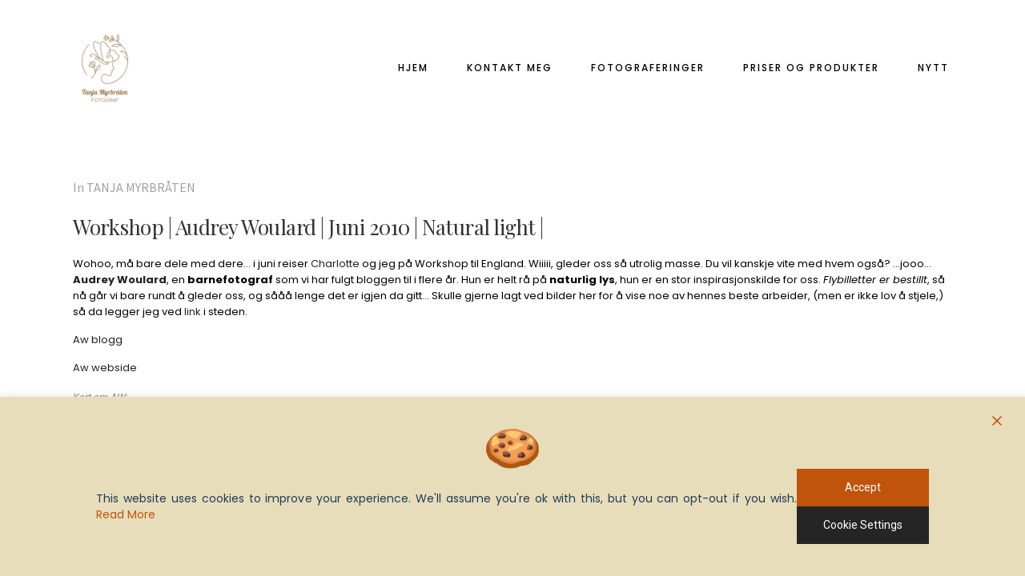

--- FILE ---
content_type: text/css
request_url: https://usercontent.one/wp/www.tanjamyrbraten.no/wp-content/themes/stockholm/css/style_dynamic.css?ver=1760625077
body_size: 6304
content:

    /* Webkit */
    ::selection {
    background: #545454;
    }
    /* Gecko/Mozilla */
    ::-moz-selection {
    background: #545454;
    }


	h6, h6 a,h1 a:hover,h2 a:hover,h3 a:hover,h4 a:hover,h5 a:hover,h6 a:hover,a,p a,
	header:not(.with_hover_bg_color) nav.main_menu > ul > li:hover > a,
	nav.main_menu>ul>li.active > a,
	.drop_down .second .inner > ul > li > a:hover,
	.drop_down .second .inner ul li.sub ul li a:hover,
	nav.mobile_menu ul li a:hover,
	nav.mobile_menu ul li.active > a,
	.side_menu_button > a:hover,
	.mobile_menu_button span:hover,
	.vertical_menu ul li a:hover,
	.vertical_menu_toggle .second .inner ul li a:hover,
	nav.popup_menu ul li a:hover,
	nav.popup_menu ul li ul li a,
	.blog_holder article.sticky .post_text h3 a,
	.blog_holder.masonry article.sticky .post_text h5 a,
	.blog_holder.masonry_full_width article.sticky .post_text h5 a,
	.blog_holder article .post_info,
	.blog_holder article .post_info a,
	.blog_holder article .post_text a.more-link:hover span,
	.blog_holder article .post_description a:hover,
	.blog_holder article .post_description .post_comments:hover,
	.blog_holder.masonry article.format-quote  .post_text_inner:hover .qoute_mark,
	.blog_holder.masonry article.format-link .post_text .post_text_inner:hover .link_mark,
	.blog_holder.masonry_full_width article.format-quote .post_text .post_text_inner:hover .qoute_mark,
	.blog_holder.masonry_full_width article.format-link .post_text .post_text_inner:hover .link_mark,
	.blog_holder article.format-link .post_text .post_text_inner:hover .post_social .post_comments i, 
	.blog_holder article.format-link .post_text .post_text_inner:hover .post_social .blog_like i,
	.blog_holder article.format-link .post_text .post_text_inner:hover .post_social .social_share_holder > a > i,
	.blog_holder article.format-quote .post_text .post_text_inner:hover .post_social .post_comments i, 
	.blog_holder article.format-quote .post_text .post_text_inner:hover .post_social .blog_like i,
	.blog_holder article.format-quote .post_text .post_text_inner:hover .post_social .social_share_holder > a > i,
	.comment_holder .comment .text .comment_date,
	.comment_holder .comment .text .replay,
	.comment_holder .comment .text .comment-reply-link,
	div.comment_form form p.logged-in-as a,
	.blog_holder.masonry .post_author:hover,
	.blog_holder.masonry .post_author a:hover,
	.blog_holder.masonry_full_width .post_author:hover,
	.blog_holder.masonry_full_width .post_author a:hover,
	.blog_holder.masonry article .post_info a:hover,
	.blog_holder.masonry_full_width article .post_info a:hover,
	.blog_holder.masonry article h4 a:hover,
	.blog_holder.masonry_full_width article h4 a:hover,
	.latest_post_holder .latest_post_title a:hover,
	.latest_post_holder .post_info_section:before,
	.latest_post_holder .post_info_section span,
	.latest_post_holder .post_info_section a,
	.latest_post_holder .post_author a.post_author_link:hover,
	.projects_holder article .portfolio_title a:hover,
	.filter_holder ul li.current span,
	.filter_holder ul li:not(.filter_title):hover span,
	.q_accordion_holder.accordion .ui-accordion-header .accordion_mark_icon,
	blockquote.with_quote_icon i,
	blockquote h3,
	.q_dropcap,
	.price_in_table .value,
	.price_in_table .price,
	.q_font_elegant_holder.q_icon_shortcode:hover, 
	.q_font_awsome_icon_holder.q_icon_shortcode:hover,
	.q_icon_with_title.normal_icon .icon_holder:hover .icon_text_icon,
	.box_holder_icon_inner.normal_icon .icon_holder_inner:hover .icon_text_icon,
	.q_progress_bars_icons_inner.square .bar.active i,
	.q_progress_bars_icons_inner.circle .bar.active i,
	.q_progress_bars_icons_inner.normal .bar.active i,
	.q_progress_bars_icons_inner .bar.active i.fa-circle,
	.q_progress_bars_icons_inner.square .bar.active .q_font_elegant_icon,
	.q_progress_bars_icons_inner.circle .bar.active .q_font_elegant_icon,
	.q_progress_bars_icons_inner.normal .bar.active .q_font_elegant_icon,
	.q_social_icon_holder.normal_social .simple_social,
	.q_social_icon_holder.normal_social.with_link .simple_social,
	.q_list.number ul>li:before,
	.social_share_list_holder ul li i:hover,
	.q_progress_bar .progress_number,
	.qbutton:hover,
	.load_more a:hover,
	.blog_load_more_button a:hover,
	#submit_comment:hover,
	.drop_down .wide .second ul li .qbutton:hover,
	.drop_down .wide .second ul li ul li .qbutton:hover,
	nav.content_menu ul li.active:hover i,
	nav.content_menu ul li:hover i,
	nav.content_menu ul li.active:hover a,
	nav.content_menu ul li:hover a,
	aside.sidebar .widget:not(.woocommerce) li,
	.header-widget.widget_nav_menu ul.menu li a:hover,
	input.wpcf7-form-control.wpcf7-submit:not([disabled]):hover,
	.gform_wrapper input[type=button]:hover,
	.gform_wrapper input[type=submit]:hover,
	.vc_grid-container .vc_grid-filter.vc_grid-filter-color-grey > .vc_grid-filter-item:hover span,
	.vc_grid-container .vc_grid-filter.vc_grid-filter-color-grey > .vc_grid-filter-item.vc_active span,
	.qode_twitter_widget li .tweet_icon_holder .social_twitter,
	.blog_holder.blog_chequered article .qodef-post-title .time,
	.blog_holder.blog_chequered article.qodef-with-bg-color .qodef-post-title a:hover,
	.portfolio_single .fullscreen-slider .qodef-portfolio-slider-content .qodef-control{
	    color: #212121;
	}

	.popup_menu:hover .line,
	.popup_menu:hover .line:after,
	.popup_menu:hover .line:before,
	.blog_holder article .post_text a.more-link span,
	.blog_holder article .post_social .post_comments i,
	.blog_holder article .post_social .blog_like i,
	.blog_holder article .post_social .social_share_holder > a > i,
	.blog_holder article.format-link .post_text .post_text_inner:hover,
	.blog_holder article.format-quote .post_text .post_text_inner:hover,
	.blog_holder.masonry article.format-quote  .post_text_inner .qoute_mark,
	.blog_holder.masonry_full_width article.format-link .post_text .post_text_inner .link_mark,
	.blog_holder.masonry article.format-link .post_text .post_text_inner .link_mark,
	.blog_holder.masonry_full_width article.format-quote .post_text .post_text_inner .qoute_mark,
	.blog_holder article .post_image a .post_overlay,
	.latest_post_holder .boxes_image a .latest_post_overlay,
	.mejs-controls .mejs-time-rail .mejs-time-current,
	.mejs-controls .mejs-time-rail .mejs-time-handle,
	.mejs-controls .mejs-horizontal-volume-slider .mejs-horizontal-volume-current,
	.projects_holder article .portfolio_shader,
	.projects_masonry_holder article .portfolio_shader,
	.portfolio_slides .portfolio_shader,
	.q_accordion_holder.accordion.boxed .ui-accordion-header.ui-state-active,
	.q_accordion_holder.accordion.boxed .ui-accordion-header.ui-state-hover,
	.q_accordion_holder.accordion .ui-accordion-header.ui-state-active .accordion_mark,
	.q_accordion_holder.accordion .ui-accordion-header.ui-state-hover .accordion_mark,
	.q_dropcap.circle,
	.q_dropcap.square,
	.gallery_holder ul li .gallery_hover i,
	.highlight,
	.testimonials_holder.light .flex-direction-nav a:hover,
	.q_tabs .tabs-nav li.active a,
	.q_tabs .tabs-nav li a:hover,
	.q_message,
	.price_table_inner ul li.table_title,
	.price_table_inner .price_button,
	.q_icon_with_title.circle .icon_holder .icon_holder_inner,
	.q_icon_with_title.square .icon_holder .icon_holder_inner,
	.box_holder_icon_inner.circle .icon_holder_inner,
	.box_holder_icon_inner.square .icon_holder_inner,
	.q_icon_with_title.circle .q_font_elegant_holder.circle,
	.q_icon_with_title.square .q_font_elegant_holder.square,
	.box_holder_icon_inner .q_font_elegant_holder.circle,
	.box_holder_icon_inner .q_font_elegant_holder.square,
	.box_holder_icon_inner.circle .icon_holder_inner,
	.q_social_icon_holder .fa-stack,
	.footer_top .q_social_icon_holder:hover .fa-stack,
	.q_list.circle ul>li:before,
	.q_list.number.circle_number ul>li:before,
	.q_pie_graf_legend ul li .color_holder,
	.q_line_graf_legend ul li .color_holder,
	.q_team .q_team_social_holder,
	.animated_icon_inner span.animated_icon_back .animated_icon,
	.service_table_inner li.service_table_title_holder,
	.q_progress_bar .progress_content,
	.q_progress_bars_vertical .progress_content_outer .progress_content,
	.qbutton,
	.load_more a,
	.blog_load_more_button a,
	#submit_comment,
	.qbutton.white:hover,
	.qbutton.solid_color,
	.call_to_action .column2.button_wrapper .qbutton:hover,
	#wp-calendar td#today,
	aside.sidebar .widget h4,
	.qode_image_gallery_no_space.light .controls a.prev-slide:hover,
	.qode_image_gallery_no_space.light .controls a.next-slide:hover,
	input.wpcf7-form-control.wpcf7-submit,
	div.wpcf7-response-output.wpcf7-mail-sent-ok,
	.gform_wrapper input[type=button],
	.gform_wrapper input[type=submit]{
	    background-color: #212121;
	}

	
	.q_image_with_text_over:hover .shader{
		background-color: rgba(33,33,33,0.9);
	}

	.q_circles_holder .q_circle_inner:hover .q_circle_inner2{
	    background-color: #212121 !important;
	}

	.drop_down .second,
	.drop_down .narrow .second .inner ul li ul,
	.blog_holder article .post_text a.more-link span,
	.blog_holder article .post_text a.more-link:hover span,
	#respond textarea:focus,
	#respond input[type='text']:focus,
	.contact_form input[type='text']:focus,
	.contact_form  textarea:focus,
	.q_accordion_holder .ui-accordion-header .accordion_mark,
	.testimonials_holder.light .flex-direction-nav a:hover,
	.q_progress_bars_icons_inner.circle .bar .bar_noactive, 
	.q_progress_bars_icons_inner.square .bar .bar_noactive,
	.animated_icon_inner span.animated_icon_back .animated_icon,
	.service_table_holder,
	.service_table_inner li,
	.qbutton,
	.load_more a,
	.blog_load_more_button a,
	#submit_comment,
	.qbutton:hover,
	.load_more a:hover,
	.blog_load_more_button a:hover,
	#submit_comment:hover,
	.drop_down .wide .second ul li .qbutton:hover,
	.drop_down .wide .second ul li ul li .qbutton:hover,
	.qbutton.white:hover,
	.qbutton.solid_color,
	.call_to_action .column2.button_wrapper .qbutton:hover,
	.header-widget.widget_nav_menu ul ul,
	input.wpcf7-form-control.wpcf7-text:focus,
	input.wpcf7-form-control.wpcf7-number:focus,
	input.wpcf7-form-control.wpcf7-date:focus,
	textarea.wpcf7-form-control.wpcf7-textarea:focus,
	select.wpcf7-form-control.wpcf7-select:focus,
	input.wpcf7-form-control.wpcf7-quiz:focus,
	input.wpcf7-form-control.wpcf7-submit,
	input.wpcf7-form-control.wpcf7-submit[disabled],
	input.wpcf7-form-control.wpcf7-submit:not([disabled]),
	input.wpcf7-form-control.wpcf7-submit:not([disabled]):hover,
	.gform_wrapper input[type=text]:focus,
	.gform_wrapper input[type=url]:focus,
	.gform_wrapper input[type=email]:focus,
	.gform_wrapper input[type=tel]:focus,
	.gform_wrapper input[type=number]:focus,
	.gform_wrapper input[type=password]:focus,
	.gform_wrapper textarea:focus,
	.gform_wrapper input[type=button],
	.gform_wrapper input[type=submit],
	.gform_wrapper input[type=button]:hover,
	.gform_wrapper input[type=submit]:hover{
	    border-color: #212121;
	}

	.q_circles_holder .q_circle_inner:hover .q_circle_inner2,
	.q_circles_holder .q_circle_inner:hover{
	    border-color: #212121 !important;
	}

	
    .ajax_loader .pulse,
    .ajax_loader .double_pulse .double-bounce1, .ajax_loader .double_pulse .double-bounce2,
    .ajax_loader .cube,
    .ajax_loader .rotating_cubes .cube1, .ajax_loader .rotating_cubes .cube2,
    .ajax_loader .stripes > div,
    .ajax_loader .wave > div,
    .ajax_loader .two_rotating_circles .dot1, .ajax_loader .two_rotating_circles .dot2,
    .ajax_loader .five_rotating_circles .container1 > div, .ajax_loader .five_rotating_circles .container2 > div, .ajax_loader .five_rotating_circles .container3 > div,
	.loading-center-absolute .object,
	.indeterminate-holder .indeterminate{
    background-color: #ffbf3b;
    }
	.ajax_loader .pulsating_circle,
	.ajax_loader .ripples .ripples_circle{
	border-color: #ffbf3b;
	}
	.ajax_loader .spinner:before {
	border-top-color: #ffbf3b;
	}
    body{
    	    	    	font-family: 'Roboto', sans-serif;
    	    	 color: #000000;     	 font-size: 13px;     	font-weight: 400;    }
            body,
		.wrapper,
        .content,
        .full_width,
		.content .container,
		.more_facts_holder{
        	background-color:#ffffff;
        }
    	h3, h6, .pagination ul li.active span, .pagination ul li > a.inactive, .subtitle, .blog_holder article .post_info, .comment_holder .comment .text .comment_date, .blog_holder.masonry .post_author, .blog_holder.masonry .post_author a, .blog_holder.masonry_full_width .post_author, .blog_holder.masonry_full_width .post_author a, .latest_post_holder .post_info_section span, .latest_post_holder .post_info_section a, .latest_post_holder .post_author, .latest_post_holder a.post_author_link, .projects_holder article .project_category, .portfolio_slides .project_category, .projects_masonry_holder .project_category, .testimonials .testimonial_text_inner p:not(.testimonial_author), .price_in_table .mark, body div.pp_default .pp_description, .side_menu .widget li,aside.sidebar .widget:not(.woocommerce) li, aside .widget #lang_sel ul li a, aside .widget #lang_sel_click ul li a, section.side_menu #lang_sel ul li a, section.side_menu #lang_sel_click ul li a, footer #lang_sel ul li a, footer #lang_sel_click ul li a, .header_top #lang_sel ul li a, .header_top #lang_sel_click ul li a, .header_bottom #lang_sel ul li a, .header_bottom #lang_sel_click > ul > li a,.single_links_pages span,.gform_wrapper .gsection .gfield_label,.gform_wrapper h2.gsection_title,.gform_wrapper h3.gform_title{
		    	font-family: 'Roboto', sans-serif;
	}
		


.header_bottom,
.header_top {
	background-color: rgba(255,255,255,1);
}




	.content .content_inner > .container > .container_inner,
	.content .content_inner > .full_width > .full_width_inner{
		padding-top: 0px;
	}

	.content .content_inner > .container > .container_inner.default_template_holder{
		padding-top: 44px;
	}

	@media only screen and (max-width: 1000px){
		.content .content_inner > .container > .container_inner,
		.content .content_inner > .full_width > .full_width_inner,
		.content .content_inner > .container > .container_inner.default_template_holder{
			padding-top: 44px !important;
		}
	}	



header.fixed.scrolled .header_bottom,
header.fixed.scrolled .header_top {
	background-color: rgba(255,255,255,1) !important;
}






header.sticky .header_bottom{
	background-color: rgba(255,255,255,1) !important;
}


.header_top{
	background-color: rgba(255,255,255,1);
}


header.sticky .header_top{
	background-color: rgba(0,0,0,1);
}



	.content{
		margin-top: 0;
	}

	.logo_wrapper,
	.side_menu_button,
	.shopping_cart_inner{
		height: 120px;
	}

			.content.content_top_margin{
			margin-top: 120px !important;
		}
		

	header:not(.centered_logo) .header_fixed_right_area {
	    line-height: 120px;
	}









	header.scrolled .logo_wrapper,
	header.scrolled .side_menu_button{
		height: 80px;
	}

	header.scrolled nav.main_menu ul li a {
		line-height: 80px;
	}

	header.scrolled .drop_down .second{
		top: 80px;
	}

	header.sticky .logo_wrapper,
	header.sticky.centered_logo .logo_wrapper,
	header.sticky .side_menu_button,
	header.sticky .shopping_cart_inner{
		height: 70px !important;
	}

	header.sticky nav.main_menu > ul > li > a,
	.light.sticky nav.main_menu > ul > li > a,
	.light.sticky nav.main_menu > ul > li > a:hover,
	.light.sticky nav.main_menu > ul > li.active > a,
	.dark.sticky nav.main_menu > ul > li > a,
	.dark.sticky nav.main_menu > ul > li > a:hover,
	.dark.sticky nav.main_menu > ul > li.active > a {
		line-height: 70px;
	}

	header.sticky .drop_down .second{
		top: 71px;
	}

	header.sticky .header_bottom,
	header.fixed.scrolled .header_bottom,
	header.fixed_hiding.scrolled .header_bottom{
		box-shadow: none; 
		-webkit-box-shadow: none;
	}



        @media only screen and (min-width: 1000px){
            header.fixed_hiding .q_logo a,
            header.fixed_hiding .q_logo{
                max-height: 256px;
            }
        }
    



    .touch section.parallax_section_holder{
		height: auto !important;
		min-height: 300px;
		background-position: center top !important;
		background-attachment: scroll;
        background-size: cover;
	}
nav.main_menu > ul > li > a{
	line-height: 120px;
}


    .drop_down .second .inner ul,
    .drop_down .second .inner ul li ul,
	.shopping_cart_dropdown,
    li.narrow .second .inner ul {
    background-color: #000000;
    background-color: rgba(0,0,0,1);
    }


    .drop_down .second,
    .drop_down .narrow .second .inner ul li ul{
        border: 0 !important;
    }
    .drop_down .narrow .second .inner ul li ul{
    	top: -14px;
    }


nav.main_menu > ul > li > a{
	 color: #000000; 		font-family: 'Poppins', sans-serif;
		 font-size: 12px;     		 font-weight: 500; 	 text-transform: uppercase;  	
	 letter-spacing: 2px; }

nav.main_menu ul li:hover a,
header:not(.with_hover_bg_color) nav.main_menu > ul > li:hover > a{
	color: #565656;
}

	nav.main_menu > ul > li.active > a{
	    color: #999999	}

    nav.main_menu > ul > li:not(:first-child):before,
    header.stick_with_left_right_menu.sticky nav.main_menu.right_side > ul > li:not(:first-child):before{
                 font-size: 12px;     }

	nav.main_menu > ul > li:not(:first-child):before,
	header.stick_with_left_right_menu.sticky nav.main_menu.right_side > ul > li:not(:first-child):before,
	header.stick_with_left_right_menu.sticky nav.main_menu.right_side > ul > li:first-child:before{ 
		content: none; 
	}



.drop_down .second .inner > ul > li > a,
.drop_down .second .inner > ul > li > h4,
.drop_down .wide .second .inner > ul > li > h4,
.drop_down .wide .second .inner > ul > li > a,
.drop_down .wide .second ul li ul li.menu-item-has-children > a,
.drop_down .wide .second .inner ul li.sub ul li.menu-item-has-children > a,
.drop_down .wide .second .inner > ul li.sub .flexslider ul li  h4 a,
.drop_down .wide .second .inner > ul li .flexslider ul li  h4 a,
.drop_down .wide .second .inner > ul li.sub .flexslider ul li  h4,
.drop_down .wide .second .inner > ul li .flexslider ul li  h4{
	 color: #ffffff; 		font-family: 'Poppins', sans-serif !important;
		 font-size: 11px; 			font-weight: 500; 	 text-transform: uppercase;  	 letter-spacing: 2px;  }
.drop_down .second .inner > ul > li > a:hover,
.drop_down .wide .second ul li ul li.menu-item-has-children > a:hover,
.drop_down .wide .second .inner ul li.sub ul li.menu-item-has-children > a:hover{
	color: #c1c1c1 !important;
}
.drop_down .second{
    border-color: #c1c1c1;
}











	#respond textarea,
	#respond input[type='text'],
	.contact_form input[type='text'],
	.contact_form  textarea,
	.comment_holder #respond textarea,
	.comment_holder #respond input[type='text'],
	input.wpcf7-form-control.wpcf7-text,
	input.wpcf7-form-control.wpcf7-number,
	input.wpcf7-form-control.wpcf7-date,
	textarea.wpcf7-form-control.wpcf7-textarea,
	select.wpcf7-form-control.wpcf7-select,
	input.wpcf7-form-control.wpcf7-quiz{
		background-color: #ffffff; 		border: 1px solid #d1d1d1; 		color:#969696; 	}

	#respond textarea:focus,
	#respond input[type='text']:focus,
	.contact_form input[type='text']:focus,
	.contact_form  textarea:focus,
	.comment_holder #respond textarea:focus,
	.comment_holder #respond input[type='text']:focus,
	input.wpcf7-form-control.wpcf7-text:focus,
	input.wpcf7-form-control.wpcf7-number:focus,
	input.wpcf7-form-control.wpcf7-date:focus,
	textarea.wpcf7-form-control.wpcf7-textarea:focus,
	select.wpcf7-form-control.wpcf7-select:focus,
	input.wpcf7-form-control.wpcf7-quiz:focus{
		color: #333333; 		background-color: #ffffff; 		border-color: #6b6b6b; 	}
	#respond textarea:focus::-webkit-input-placeholder,
	#respond input[type='text']:focus::-webkit-input-placeholder,
	.contact_form input[type='text']:focus::-webkit-input-placeholder,
	.contact_form  textarea:focus::-webkit-input-placeholder,
	input.wpcf7-form-control.wpcf7-text:focus::-webkit-input-placeholder,
	textarea.wpcf7-form-control.wpcf7-textarea:focus::-webkit-input-placeholder{
		color: #333333;
	}

	#respond textarea:focus:-moz-placeholder,
	#respond input[type='text']:focus:-moz-placeholder,
	.contact_form input[type='text']:focus:-moz-placeholder,
	.contact_form  textarea:focus:-moz-placeholder,
	input.wpcf7-form-control.wpcf7-text:focus:-moz-placeholder,
	textarea.wpcf7-form-control.wpcf7-textarea:focus:-moz-placeholder{
		color: #333333;
	}

	#respond textarea:focus::-moz-placeholder,
	#respond input[type='text']:focus::-moz-placeholder,
	.contact_form input[type='text']:focus::-moz-placeholder,
	.contact_form  textarea:focus::-moz-placeholder,
	input.wpcf7-form-control.wpcf7-text:focus::-moz-placeholder,
	textarea.wpcf7-form-control.wpcf7-textarea:focus::-moz-placeholder{
		color: #333333;
	}

	h1{
						font-family: 'Playfair Display', sans-serif;
											    	    	}
	h2{
					font-family: 'Playfair Display', sans-serif;
				font-size: 26px; 		line-height: 40px; 		font-style: normal; 		font-weight: 300; 	    letter-spacing: -0.5px; 		text-transform: none; 	}
	h2, h2 a{
		color: #333333; 	}		
	h3{
				font-family: 'Poppins', sans-serif;
				font-size: 22px; 				font-style: normal; 		font-weight: 300; 	    letter-spacing: -0.5px; 		text-transform: none; 	}
	h3, h3 a{
		color: #333333; 	}
	h4{
					font-family: 'Poppins', sans-serif;
				font-size: 18px; 		line-height: 22px; 		font-style: normal; 		font-weight: 400; 	    letter-spacing: 2px; 		text-transform: uppercase; 	}
	h4,	h4 a{
		color: #000000; 	}
	h5{
				font-family: 'Poppins', sans-serif;
				font-size: 18px; 				font-style: normal; 		font-weight: 400; 	    letter-spacing: 0px; 		text-transform: capitalize; 	}
	h5,	h5 a{
		color: #333333; 	}
	h6{
				font-family: 'Poppins', sans-serif;
				font-size: 15px; 				font-style: normal;  		font-weight: 400; 		letter-spacing: 0px; 		text-transform: capitalize; 	}
	h6, h6 a{
		color: #333333; 	}


	p{
		font-family: "Poppins", sans-serif;font-size: 13px;line-height: 20px;letter-spacing: 0px;font-weight: 400;font-style: normal;text-transform: none;color: #000000	}







	.title h1{
		color: #ffffff; 				font-family: 'Poppins', sans-serif;
				font-size: 74px; 		line-height: 82px; 		font-style: normal; 		font-weight: 400; 		letter-spacing: -2px; 		text-transform: none; 	}

	.subtitle{
    color: #ffffff;             font-family: 'Source Sans Pro', sans-serif;
        font-size: 22px; 	line-height: 37px;     font-style: normal; 	font-weight: 400; 	text-transform: none; 	 letter-spacing: 0px; 	
	}



















	.blog_holder.blog_single article:not(.format-link):not(.format-quote) .post_text .post_text_inner {
		padding:  32px 0 0;
	}

	.blog_holder.blog_single article h2 {
	margin-bottom:  16px;
	}

	.blog_holder.blog_single article .post_info {
	margin-bottom:  18px;
	}





	.blog_holder article .post_info,
	.blog_holder.blog_chequered article .quote_author,
	.latest_post_holder .post_info_section span, .latest_post_holder .post_info_section a{
		font-family: Source Sans Pro, sans-serif;font-size: 16px;letter-spacing: 0px;font-weight: 400;font-style: normal;text-transform: capitalize;color: #a0a0a0	}

	.blog_holder article .post_info a,
	.latest_post_holder .post_info_section span, .latest_post_holder .post_info_section a, .latest_post_holder .post_info_section:before{
		color: #a0a0a0;
	}

	.blog_holder article .post_info a:hover,
	.latest_post_holder .post_info_section a:hover{
		color: #333333;
	}









	.blog_holder.blog_animated article .qodef-post-title {
	font-family: Poppins, sans-serif;font-size: 22px;letter-spacing: 0px;font-weight: 300;font-style: normal;text-transform: capitalize;color: #333333	}























































	.qbutton .button_icon.custom_icon_size,
	.qbutton.medium .button_icon.custom_icon_size {
		line-height: 60px;
	}
	.qbutton,
	.qbutton.medium,
	#submit_comment,
	.load_more a,
	.blog_load_more_button a,
	.blog_holder article .post_text a.more-link span{
		color: #ffffff;font-size: 14px;line-height: 60px;height: 60px;font-style: normal;font-weight: 600;font-family: Poppins;letter-spacing: 2px;text-transform: uppercase;border-color: #ffbf3b;border-width: 0px;border-radius: 3px;-moz-border-radius: 3px;-webkit-border-radius: 3px;background-color: #ffbf3b;	}
		.qbutton:hover,
	.qbutton:not(.white):hover,
	.qbutton.medium:hover,
	#submit_comment:hover,
	.load_more a:hover,
	.blog_load_more_button a:hover,
	.blog_holder article .post_text a.more-link:hover span{
	    color: #ffffff;background-color: #6d6d6d;border-color: #6d6d6d;	}
	
	.qbutton.small .button_icon.custom_icon_size {
		line-height: 45px;
	}
	.qbutton.small,
	.blog_holder article .post_text a.more-link span{
		font-size: 12px;line-height: 45px;height: 45px;padding-left: 25px;padding-right: 25px;-webkit-border-radius: 3px;-moz-border-radius: 3px;border-radius: 3px;	}
		.qbutton.white {
		color: #333333;background-color: #ffffff;	}
		.qbutton.white:hover {
		color: #ffffff;background-color: #333333;	}
	
	#back_to_top > span{
		font-size: 30px;color: #ffffff;background-color: #333333;	}
	
	#back_to_top:hover > span{
		color: #ffffff;background-color: #ffbf3b;	}
	
	.qode_image_gallery_no_space .controls a.prev-slide, 
	.qode_image_gallery_no_space .controls a.next-slide, 
	.qode_carousels .caroufredsel-direction-nav .caroufredsel-navigation-item,
	.flex-direction-nav a, .caroufredsel-direction-nav a,
	.portfolio_single .owl-carousel .owl-prev,
	.portfolio_single .owl-carousel .owl-next,
	body div.pp_default a.pp_next,
	body div.pp_default a.pp_previous{
		font-size: 50px;color: #ffffff;background-color: transparent;	}
			body div.pp_default a.pp_next,
		body div.pp_default a.pp_previous{
		background-color: transparent !important;		}
				body div.pp_default a.pp_next:after,
		body div.pp_default a.pp_previous:after{
		display: inline-block;width: 100%;height: 100%;left: 0;font-size: 50px;color: #ffffff;		}
		
	.qode_image_gallery_no_space .controls a.prev-slide:hover, 
	.qode_image_gallery_no_space .controls a.next-slide:hover, 
	.qode_carousels .caroufredsel-direction-nav .caroufredsel-navigation-item:hover,
	.flexslider:hover .flex-direction-nav a:hover,
	.portfolio_slider:hover .caroufredsel-direction-nav a:hover,
	.portfolio_single .owl-carousel .owl-prev:hover,
	.portfolio_single .owl-carousel .owl-next:hover,
	body div.pp_default a.pp_next:hover,
	body div.pp_default a.pp_previous:hover{
		color: #ffffff;background-color: transparent;	}
			body div.pp_default a.pp_next:hover,
		body div.pp_default a.pp_previous:hover{
		background-color: transparent !important;		}
				body div.pp_default a.pp_next:hover:after,
		body div.pp_default a.pp_previous:hover:after{
		color: #ffffff;		}
		




	.testimonials .testimonial_text_inner p:not(.testimonial_author):not(.testimonial_title){
		font-family: Source Sans Pro, sans-serif;font-size: 24px;line-height: 39px;letter-spacing: 0px;font-weight: 400;font-style: normal;text-transform: none;color: #ffffff	}

	.testimonials .testimonial_text_inner p.testimonial_author{
		font-family: Poppins, sans-serif;font-size: 18px;line-height: 36px;letter-spacing: 0px;font-weight: 400;font-style: normal;text-transform: capitalize;color: #ffffff	}

	.testimonials .testimonial_text_inner p.testimonial_author .testimonial_author_job{
	font-family: Source Sans Pro, sans-serif;font-size: 16px;line-height: 29px;letter-spacing: 0px;font-weight: 400;font-style: normal;text-transform: capitalize;color: #ffffff	}





	.q_counter_holder span.counter{
		color: #333333; 		font-weight: 300; 		font-size: 72px; 		}
	.q_counter_holder p.counter_text{
		color: #4e4e4e; 		font-weight: 400; 		text-transform: capitalize; 			font-size: 16px; line-height: 1.25em; 	}
	.countdown-period{
						}




.q_google_map{
	height: 750px;
}
	.footer_top_holder{
		background-color:#cecece;
	}

	.footer_top,
	.footer_top.footer_top_full{
		padding-top: 10px; 		padding-bottom: 10px; 	}


	.footer_top,
	.footer_top p,
    .footer_top span:not(.q_social_icon_holder):not(.fa-stack):not(.social_icon):not(.social_twitter):not(.q_font_elegant_icon),
    .footer_top li,
    .footer_top .textwidget,
    .footer_top .widget_recent_entries>ul>li>span{
		font-family: Poppins, sans-serif;font-size: 12px;line-height: 27px;letter-spacing: 0px;font-weight: 400;font-style: normal;text-transform: none;color: #353535	}

	.footer_top a{
		font-family: Poppins, sans-serif;font-size: 12px;line-height: 10px;font-weight: 400;font-style: normal;text-transform: none;color: #161616	}

	.footer_top a:hover,
	.footer_top .qode_twitter_widget li .tweet_content_holder .qode_tweet_text a {
		color: #939393;
	}

	.footer_bottom_holder{
		background-color:#2b2b2b;
	}

	
	.footer_bottom, 
	.footer_bottom span:not(.q_social_icon_holder):not(.fa-stack):not(.social_icon),
	.footer_bottom p{
		font-family: Poppins, sans-serif;font-size: 12px;letter-spacing: 3px;text-transform: uppercase;color: #ffffff	}

	.footer_bottom a,
	.footer_bottom ul li a{
		color: #9b9b9b	}

	.footer_bottom a:hover,
	.footer_bottom ul li a:hover{
		color:#d3d3d3; !important;
	}

	.footer_top .widget h4 {
		font-family: Poppins, sans-serif;font-size: 14px;line-height: 27px;letter-spacing: 0px;font-weight: 400;font-style: normal;text-transform: uppercase;color: #141414	}





	aside.sidebar .widget h4,
	.woocommerce aside.sidebar .widget h4{
		font-family: Poppins, sans-serif;font-size: 14px;letter-spacing: 0px;font-weight: 500;font-style: normal	}

	aside.sidebar .widget:not(.woocommerce) a,
	.woocommerce aside.sidebar .woocommerce.widget ul.product-categories a,
	.woocommerce-page aside.sidebar .woocommerce.widget ul.product-categories a,
	.woocommerce aside.sidebar .woocommerce.widget ul.product-categories ul.children li a,
	aside ul.product-categories ul.children li a,
	.woocommerce-page aside.sidebar .woocommerce.widget ul.product-categories ul.children li a,
	aside.sidebar .widget.woocommerce ul.product-categories li a{
		font-style: normal	}








	.side_menu  {
	text-align: left;
	}










	.blog_holder article:not(.format-link):not(.format-quote) .post_text .post_text_inner,
	.blog_holder.masonry article:not(.format-link):not(.format-quote) .post_text .post_text_inner,
	.blog_holder.masonry_full_width article:not(.format-link):not(.format-quote) .post_text .post_text_inner,
	.blog_single.blog_holder article.format-link .post_content, 
	.blog_single.blog_holder article.format-quote .post_content{
		background-color: transparent;
	}

	.blog_holder article:not(.format-link):not(.format-quote) .post_text .post_text_inner{
		padding: 45px 0 0;
	}

	.blog_holder.masonry article:not(.format-link):not(.format-quote) .post_text .post_text_inner,
	.blog_holder.masonry_full_width article:not(.format-link):not(.format-quote) .post_text .post_text_inner{
		padding: 25px 0 5px;
	}

	.blog_holder.blog_single article .post_text .post_text_inner {
		padding: 30px 0 0;
	}

	.blog_single.blog_holder article.format-link .post_content, 
	.blog_single.blog_holder article.format-quote .post_content {
		padding: 0;
	}




    .carousel-control .prev_nav, .carousel-control .next_nav{ 
    	color: #ffffff;background-color: transparent; 
	}
    .carousel-control .prev_nav:hover, .carousel-control .next_nav:hover{ 
    	color: rgba(255,255,255,0.5);background-color: transparent; 
	}















    nav.popup_menu > ul > li > a,
    nav.popup_menu > ul > li > h6{
     color: #a4a4a4;             font-family: 'Poppins', sans-serif;
         font-size: 60px;      line-height: 78px;      font-style: normal;      font-weight: 400;      text-transform: capitalize;      letter-spacing: -0.2px;     }

    .popup_menu.opened .line:after,
    .popup_menu.opened .line:before{
        background-color: #a4a4a4;
    }


    nav.popup_menu > ul > li > a:hover,
    nav.popup_menu > ul > li > h6:hover{
      color: #ffbf3b;            }



    nav.popup_menu ul li ul li a,
    nav.popup_menu ul li ul li h6{
     color: #dd3333;                         	
        }




    
    .popup_menu_holder{
          background-color: rgba(255,255,255,0.9);             }

	.popup-menu-slide-from-left .popup_menu_holder,
	.popup-menu-text-from-top .popup_menu_holder{
		 background-color:#ffffff;  			}





	.paspartu_enabled header{
		padding-top: 2%;
	}
	.paspartu_enabled .wrapper{
		padding-left:2%;
		padding-right:2%;
		padding-bottom:2%;
	}

	.paspartu_enabled .paspartu_top,
	.paspartu_enabled .paspartu_bottom,
	.paspartu_enabled .paspartu_left,
	.paspartu_enabled .paspartu_right{
		background-color:  #ffffff;
	}





	.projects_holder article .portfolio_description{
		background-color: transparent;
	}

	.projects_holder.standard article .portfolio_description, 
	.projects_holder.standard_no_space article .portfolio_description {
		padding-left: 0;
		padding-right: 0;
	}

	.masonry_with_space .projects_holder article .portfolio_description {
		padding: 35px 0 43px;
	}


		


    .portfolio_single.big-slider .portfolio_container, .portfolio_single.big-images .portfolio_container, .portfolio_single.gallery .portfolio_container{
        padding-left: 0px;
        padding-right: 0px;
    }










    .projects_holder.standard article .portfolio_title, .projects_holder.standard article .portfolio_title a, .projects_holder.standard_no_space article .portfolio_title, .projects_holder.standard_no_space article .portfolio_title a, .projects_holder .pinterest_info_on_hover .portfolio_title{
    	color: #ffffff;font-family: Poppins;font-size: 24px;line-height: 40px;font-style: normal;font-weight: 400;letter-spacing: -0.5px;text-transform: capitalize;    }
        .projects_holder.standard article .portfolio_title a:hover, .projects_holder.standard_no_space article .portfolio_title a:hover, .projects_holder .pinterest_info_on_hover .portfolio_title a:hover{
    	color: #333333;    }
    
    .projects_holder.standard article .project_category, .projects_holder.standard_no_space article .project_category,.projects_holder.standard .pinterest_info_on_hover .project_category{
    color: #ffffff;font-family: Source Sans Pro;font-size: 22px;line-height: 27px;font-style: normal;font-weight: 400;letter-spacing: 0px;text-transform: capitalize;    }
    
    .projects_holder.hover_text article .portfolio_title, .projects_masonry_holder article .portfolio_title, .portfolio_slides .portfolio_title{
    	color: #ffffff;font-family: Poppins;font-size: 24px;line-height: 40px;font-style: normal;font-weight: 400;letter-spacing: -0.5px;text-transform: capitalize;    }
    
    .projects_holder.hover_text article .project_category, .portfolio_slides .project_category, .projects_masonry_holder .project_category{
    color: #ffffff;font-family: Source Sans Pro;font-size: 22px;line-height: 27px;font-style: normal;font-weight: 400;letter-spacing: 0px;text-transform: capitalize;    }
    
    .projects_holder article .icons_holder a,
	.projects_masonry_holder article .icons_holder a,
	.portfolio_slides .icons_holder a{
		 color: #ffffff; 		 background-color: transparent; 					}

    .projects_holder article .icons_holder a:hover,
	.projects_masonry_holder article .icons_holder a:hover,
	.portfolio_slides .icons_holder a:hover{
		 color: #333333; 		 background-color: transparent; 			}
































	
	
	





	

























	
	


.cf7_custom_style_1 span.wpcf7-not-valid-tip{
		top: -17px;;
		}	.cf7_custom_style_1 textarea.wpcf7-form-control.wpcf7-textarea,
	.contact_form.cf7_custom_style_1 textarea{
	height: 200px;
	}
	.cf7_custom_style_1 input.wpcf7-form-control.wpcf7-submit,
	.cf7_custom_style_1 input.wpcf7-form-control.wpcf7-submit:not([disabled]),
	.contact_form.cf7_custom_style_1 .qbutton{
	background-color: rgba(255,191,59,1);border-color: rgba(255,191,59,1);border-width: 0px;border-radius: 3px;color: #ffffff;font-family: Poppins;font-size: 12px;font-style: normal;font-weight: 600;letter-spacing: 1.5px;text-transform: uppercase;height: 45px;line-height: 45px;padding-left: 26px;padding-right: 26px;margin-top: 0px;	}

	.cf7_custom_style_1 input.wpcf7-form-control.wpcf7-submit:hover,
	.cf7_custom_style_1 input.wpcf7-form-control.wpcf7-submit:not([disabled]):hover,
	.contact_form.cf7_custom_style_1 .qbutton:hover{
	color: #ffffff;background-color: rgba(51,51,51,1);border-color: rgba(51,51,51,1);	}

	.cf7_custom_style_1 input.wpcf7-form-control.wpcf7-text,
	.cf7_custom_style_1 input.wpcf7-form-control.wpcf7-number,
	.cf7_custom_style_1 input.wpcf7-form-control.wpcf7-date,
	.cf7_custom_style_1 textarea.wpcf7-form-control.wpcf7-textarea,
	.cf7_custom_style_1 select.wpcf7-form-control.wpcf7-select,
	.cf7_custom_style_1 input.wpcf7-form-control.wpcf7-quiz,
	.contact_form.cf7_custom_style_1 input[type='text'],
	.contact_form.cf7_custom_style_1 textarea{
	background-color: rgba(255,255,255,1);border-color: rgba(233,233,233,1);border-width: 1px;border-style:solid;transform: translateZ(0);border-radius: 0px;color: #c2c2c2;font-family: Source Sans Pro;font-size: 16px;line-height: 27px;font-style: normal;font-weight: 400;letter-spacing: -0.5px;text-transform: none;margin-top: 0px;margin-bottom: 17px;	}

	.cf7_custom_style_1 input.wpcf7-form-control.wpcf7-text:focus,
	.cf7_custom_style_1 input.wpcf7-form-control.wpcf7-number:focus,
	.cf7_custom_style_1 input.wpcf7-form-control.wpcf7-date:focus,
	.cf7_custom_style_1 textarea.wpcf7-form-control.wpcf7-textarea:focus,
	.cf7_custom_style_1 select.wpcf7-form-control.wpcf7-select:focus,
	.cf7_custom_style_1 input.wpcf7-form-control.wpcf7-quiz:focus,
	.contact_form.cf7_custom_style_1 input[type='text']:focus,
	.contact_form.cf7_custom_style_1 textarea:focus{
	color: #333333;background-color: rgba(255,255,255,1);border-color: rgba(208,208,208,1);	}


	.cf7_custom_style_1 .animate_input_holder .animate_input_text {
	color: #c2c2c2;font-family: Source Sans Pro;font-size: 16px;line-height: 27px;font-style: normal;font-weight: 400;letter-spacing: -0.5px;text-transform: none;	}



	.cf7_custom_style_1 .animate_input_holder{
	margin-top: 0px;margin-bottom: 17px;	}

	.cf7_custom_style_1 ::-webkit-input-placeholder,
	.contact_form.cf7_custom_style_1 input[type='text']::-webkit-input-placeholder,
	.contact_form.cf7_custom_style_1 input[type='text']:focus::-webkit-input-placeholder,
	.contact_form.cf7_custom_style_1 textarea:focus::-webkit-input-placeholder,
	.contact_form.cf7_custom_style_1 textarea::-webkit-input-placeholder{
	color: #c2c2c2;opacity:1;	}
	.cf7_custom_style_1 :-moz-placeholder,
	.contact_form.cf7_custom_style_1 input[type='text']:-moz-placeholder,
	.contact_form.cf7_custom_style_1 input[type='text']:focus:-moz-placeholder,
	.contact_form.cf7_custom_style_1 textarea:focus:-moz-placeholder,
	.contact_form.cf7_custom_style_1 textarea:-moz-placeholder{
	color: #c2c2c2;opacity:1;	}
	.cf7_custom_style_1 ::-moz-placeholder,
	.contact_form.cf7_custom_style_1 input[type='text']::-moz-placeholder,
	.contact_form.cf7_custom_style_1 input[type='text']:focus::-moz-placeholder,
	.contact_form.cf7_custom_style_1 textarea::-moz-placeholder,
	.contact_form.cf7_custom_style_1 textarea:focus::-moz-placeholder{
	color: #c2c2c2;opacity:1;	}
	.cf7_custom_style_1 :-ms-input-placeholder,
	.contact_form.cf7_custom_style_1 input[type='text']:-ms-input-placeholder,
	.contact_form.cf7_custom_style_1 input[type='text']:focus:-ms-input-placeholder,
	.contact_form.cf7_custom_style_1 textarea:-ms-input-placeholder,
	.contact_form.cf7_custom_style_1 textarea:focus:-ms-input-placeholder{
	color: #c2c2c2;opacity:1;	}


--- FILE ---
content_type: text/css
request_url: https://usercontent.one/wp/www.tanjamyrbraten.no/wp-content/themes/stockholm/css/custom_css.css?ver=1760625077
body_size: 827
content:


.single-post .blog_holder article .post_image {
    display: none;
}


.footer_top_holder .q_social_icon_holder span.large {
    font-size: 29px;
}

.footer_top_holder .q_social_icon_holder {
    margin: 0 25px 14px 0 !important;
}

.footer_top.footer_top_full {
    padding: 5%;
}

div.wpcf7 img.ajax-loader {
    display: none !important;
}


@media only screen  and (max-width: 1500px) {
.q_slider .carousel-inner .q_slide_title {
    font-size: 95px !important;
    line-height: 100px !important;
}
}

@media only screen  and (max-width: 1500px) {
.q_slider .carousel-inner .q_slide_text {
    font-size: 22px !important;
    line-height: 33px !important;
}
}

@media only screen  and (max-width: 600px) {
.q_slider .carousel-inner .q_slide_title {
    font-size: 65px !important;
    line-height: 50px !important;
}
}

@media only screen  and (max-width: 600px) {
.q_slider .carousel-inner .q_slide_text {
    font-size: 18px !important;
    line-height: 24px !important;
}
}

.q_slider .carousel-control .prev_nav, .carousel-control .next_nav{
    height: 90px;
    width: 90px;
    line-height: 90px;
    font-size: 75px;
}

.carousel-indicators li, .carousel-indicators .active {
    margin: 0px 12px;
}

.testimonials_holder .flex-control-paging li a {
        margin-right: 25px;
}


.footer_top .widget_nav_menu li.menu-item a {
 display: inline-block;
 position: relative;
}

.footer_top .widget_nav_menu li.menu-item a:after {
 content: '';
 position: absolute;
 width: 0;
 left: 0;
 bottom: 0;
 border-bottom: 1px solid #fff;
 transition: width 0.3s ease-out;
 -webkit-transition: width 0.3s ease-out;
}

.footer_top .widget_nav_menu li.menu-item a:hover:after {
 width: 100%;
}

.info_section_title {
margin-bottom: 20px;
}

.flexslider .flex-prev {
left: 0px;
}

.flexslider .flex-next {
right: 0px;
}
.popup_menu_opened .header_top,
.popup_menu_opened .header_bottom{
	border-bottom: 1px solid rgba(255,255,255,0) !important;
}
@media only screen and (max-width: 768px) {
	


.title h1 {
		line-height: 1.4em;
	}
}
.widget.widget_search form input[type="text"] {
    height: 43px;
}
.widget.widget_search form input[type="submit"] {
    height: 43px;
    line-height: 43px;
    width: 43px;
}
div.comment_form {
    margin: 0 0 65px;
}

#respond textarea {
	margin: 0 0 19px 0;
}



#commentform .three_columns {
	margin-bottom: 10px;
}
.page-id-188 .title h1,
.page-id-344 .title h1 {
	margin-bottom: 13px;
}

.projects_holder article .holder-move .icons_holder a{
font-size:34px;
}

@media only screen and (max-width: 1300px) {
	.q_slider .carousel-inner .q_slide_title {
		font-size: 88px !important;
		line-height: 88px !important;
	}
	.q_slider .carousel-inner .q_slide_title span {
		line-height: 1em !important;
	}
}
@media only screen and (max-width: 600px) {
	.q_slider .carousel-inner .q_slide_title {
		font-size: 48px !important;
		line-height: 48px !important;
	}
}
@media only screen and (min-width: 1024px) and (max-width: 1300px) {
	.projects_holder.hover_text article .portfolio_title, 
	.projects_masonry_holder article .portfolio_title, .portfolio_slides .portfolio_title {
		font-size: 22px;
		line-height: 28px;
	}
}

.wpb_gmaps_widget .wpb_wrapper {
    padding: 0px;
}